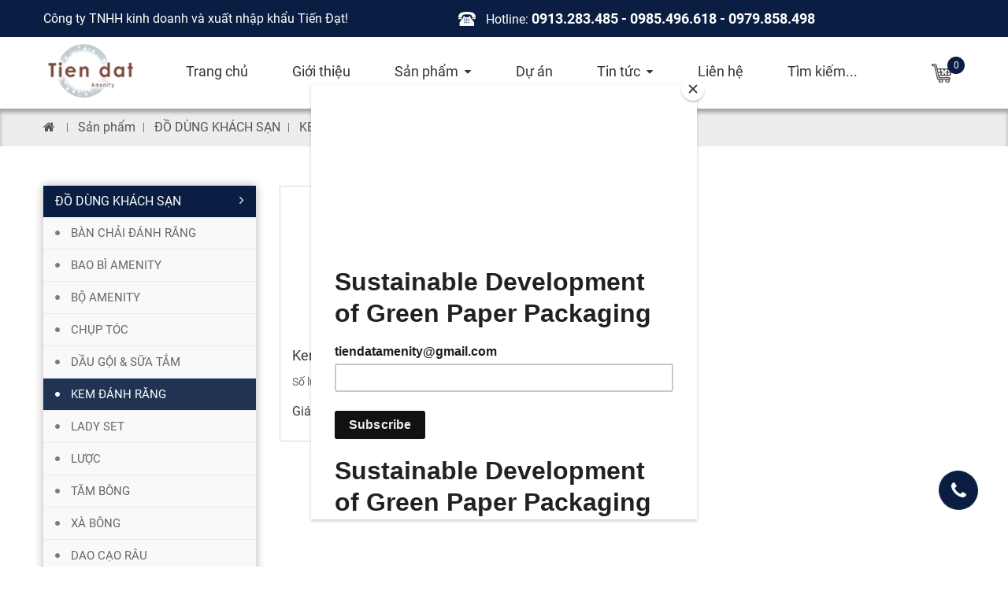

--- FILE ---
content_type: text/html; charset=utf-8
request_url: https://tdamenitymarket.com/kem-danh-rang.htm
body_size: 26353
content:


<!DOCTYPE html>
<html xmlns="http://www.w3.org/1999/xhtml" debug="true" lang="vi">
<head><title>
	KEM ĐÁNH RĂNG 
</title>
<meta name="keywords" content="KEM ĐÁNH RĂNG " />
<meta name="description" content="" />
<meta property="og:title" content="KEM ĐÁNH RĂNG " />
<meta property="og:type" content="article" />
<meta property="og:url" content="https://tdamenitymarket.com/kem-danh-rang.htm" />
<meta property="og:image" content="" />
<meta property="og:description" content="" />
<link rel="Shortcut icon" href="https://tdamenitymarket.com/pic/SystemWebsite/logo636953257508473717.ico" type="image/x-icon"/><!DOCTYPE html>
<html xmlns="http://www.w3.org/1999/xhtml" debug="true" lang="vi">
<head><title>
	ĐỒ DÙNG KHÁCH SẠN | TIEN DAT AMENITY 어메니티 | CÔNG TY TNHH KINH DOANH VÀ XUẤT NHẬP KHẨU TIẾN ĐẠT | ĐỒ DÙNG CHĂM SÓC CÁ NHÂN
</title>
<meta name="keywords" content="đồ dùng khách sạn, đồ dùng khách sạn tiến đạt, tien dat amenity, tdamenitymarket, tdamenitymarket.com, công ty Tiến Đạt, bàn chải đánh răng Dr.Tooth, công ty xuất nhập khẩu tiến đạt, bàn chải đánh răng Hàn Quốc, đồ dùng chăm sóc cá nhân" />
<meta name="description" content="Công ty TNHH Kinh doanh và Xuất nhập khẩu Tiến Đạt là công ty chuyên sản xuất và phân phối các sản phẩm dùng một lần cho khách sạn theo công nghệ Hàn Quốc uy tín trên thị trường hiện nay. " />
<meta property="og:title" content="ĐỒ DÙNG KHÁCH SẠN | TIEN DAT AMENITY 어메니티 | CÔNG TY TNHH KINH DOANH VÀ XUẤT NHẬP KHẨU TIẾN ĐẠT | ĐỒ DÙNG CHĂM SÓC CÁ NHÂN" />
<meta property="og:type" content="article" />
<meta property="og:url" content="https://tdamenitymarket.com/" />
<meta property="og:image" content="https://tdamenitymarket.com/pic/SystemWebsite/258849720_318167276813652_3356172595162654089_n637922705643280319.png" />
<meta property="og:description" content="Công ty TNHH Kinh doanh và Xuất nhập khẩu Tiến Đạt là công ty chuyên sản xuất và phân phối các sản phẩm dùng một lần cho khách sạn theo công nghệ Hàn Quốc uy tín trên thị trường hiện nay. " />
<link rel="Shortcut icon" href="https://tdamenitymarket.com/pic/SystemWebsite/logo636953257508473717.ico" type="image/x-icon"/>
<style>
.post-slide .slick-next:before{position: relative;right:-2px}
.project-2 .post-content .slider .slick-prev:before{position:relative;left:-1px}
.news-1 .sublist.sublist-2 .item-row:last-child {
    padding-bottom: 23px;
}
.product-2 .top .item-text img:hover{transition:none !important; transform:none !important}
.footer .list-body .item-link{transition: all ease 0.5s;}
.footer .list-body .item-link:hover, .project-1 .item-link:hover{transform: translateX(7px);transition: all ease 0.5s;}
 .project-1 .item-title:hover, .project-1 .item-link:hover{opacity:0.8}
.product-1 .item-img{position: relative;z-index: 1;overflow: hidden;}
@media only screen and (min-width:1200px){svg{margin-top:-4px !important}}
@media only screen and (max-width:767px){
.btn-call-fixed{bottom:20% !important}
a.shopping{margin-right: 30px !important}}
.product-1 .item-text{height:72px}
.sidebar-1 .list-body>ul>.dropdown.show ul li.active{background: rgba(9,30,66,0.9) !important}
.sidebar-1 .list-body>ul>.dropdown.show ul li.active a {
    color: #fff;
}
.sidebar-1 .list-body>ul>.dropdown.show ul li.active:hover{background:#fff !important}
.sidebar-1 .list-body>ul>.dropdown.show ul li.active:hover a{color:#091e42 !important}
.sidebar-1 .list-body>ul>.dropdown.show ul li.after{
    color: #fff;
}
.sidebar-1 .list-body>ul li.active ul{display:block !important}
.sidebar-1 .list-body>ul>.dropdown li a{line-height:24px !important}
.header-menu>.toggle{right:0 !important}
.sidebar-1 .list-body>ul li a{display: inline-block !important;padding-right: 0 !important; margin-right:30px !important}
.sidebar-1 .list-body>ul>.dropdown li:after{line-height:18px !important}
.header-menu>ul .dropdown ul li:hover ul li a{color:#333}
.header-menu>ul .dropdown ul li:hover ul li:hover a{color:#fff}
.sidebar-1 .list-body>ul li.active ul li a{color:#666 !important}
.sidebar-1 .list-body>ul li.active ul li:hover a, .sidebar-1 .list-body>ul li.active ul li:active a,.sidebar-1 .list-body>ul li.active ul li.active a{color:#fff !important}
.sidebar-1 .list-body>ul li.active ul li.active,.sidebar-1 .list-body>ul li:hover{background:rgba(9,30,66,0.9) !important}
.sidebar-1 .list-body>ul li.active ul li.active:after{top:11px !important;color:#fff !important}
.sidebar-1 .list-body>ul li.active ul li:after{top:11px !important}
.sidebar-1 .list-body>ul li:hover:after{color:#fff !important}
.sidebar-1 .list-body>ul>.dropdown.show ul li:hover a{color:#fff !important}
.drifzoom:empty{visibility:hidden !important;opacity:0 !important}
.sidebar-1 .list-body>ul>.dropdown.show ul li{padding: 0 !important}
.contact-3 .top .box p{height:auto !important}
.contact-3 .top .box p i{line-height: 190px !important;}
.contact-3 .top .box p:last-child{margin-bottom:0}
.contact-3 .top .map iframe{height:100% !important}
</style>


<!-- Google Tag Manager -->
<script>(function(w,d,s,l,i){w[l]=w[l]||[];w[l].push({'gtm.start':
new Date().getTime(),event:'gtm.js'});var f=d.getElementsByTagName(s)[0],
j=d.createElement(s),dl=l!='dataLayer'?'&l='+l:';j.async=true;j.src=
'https://www.googletagmanager.com/gtm.js?id='+i+dl;f.parentNode.insertBefore(j,f);
})(window,document,'script','dataLayer','GTM-TXMDW25');</script>
<!-- End Google Tag Manager -->


<!-- Google Tag Manager (noscript) -->
<noscript><iframe src="https://www.googletagmanager.com/ns.html?id=GTM-TXMDW25"
height="0" width="0" style="display:none;visibility:hidden"></iframe></noscript>
<!-- End Google Tag Manager (noscript) -->


<!--Start of Tawk.to Script-->
<script type="text/javascript">
var Tawk_API=Tawk_API||{}, Tawk_LoadStart=new Date();
(function(){
var s1=document.createElement("script"),s0=document.getElementsByTagName("script")[0];
s1.async=true;
s1.src='https://embed.tawk.to/5d10786c36eab9721118e185/default';
s1.charset='UTF-8';
s1.setAttribute('crossorigin','*');
s0.parentNode.insertBefore(s1,s0);
})();
</script>
<!--End of Tawk.to Script-->


<div id="google_translate_element"></div><script type="text/javascript">
function googleTranslateElementInit() {
  new google.translate.TranslateElement({pageLanguage: 'vi'}, 'google_translate_element');
}
</script><script type="text/javascript" src="//translate.google.com/translate_a/element.js?cb=googleTranslateElementInit"></script>
<style>
.header-top .lang {display: none !important}
.header-top .hotline {margin-right: 190px}
#google_translate_element {position: absolute;top: 8px;right: calc(50% - 585px);height: 
30px;overflow:hidden;z-index: 1111}
#google_translate_element select {height: 30px;margin: 0}
@media (max-width: 1199px){
#google_translate_element {right: 20px}
}
</style>


<script id="mcjs">!function(c,h,i,m,p){m=c.createElement(h),p=c.getElementsByTagName(h)[0],m.async=1,m.src=i,p.parentNode.insertBefore(m,p)}(document,"script","https://chimpstatic.com/mcjs-connected/js/users/d4daa636dd65b2f9ac35de5f8/8833fd6752a0505f1fa0168c4.js");</script>

<script data-ad-client="ca-pub-6137659683117310" async src="https://pagead2.googlesyndication.com/pagead/js/adsbygoogle.js"></script>

<meta name="viewport" content="width=device-width, initial-scale=1.0" />
    <script type="text/javascript">
        var webUrl = "https://tdamenitymarket.com/";
        var weburl = webUrl;
        if (document.URL.indexOf("www.") > -1)
            window.location = document.URL.replace("www.", "");
    </script>
    <link href="/Themes/Theme01/Assets/Css/__main.min.css" rel="stylesheet" />
</head>


<meta name="viewport" content="width=device-width, initial-scale=1.0" />
   <script type="text/javascript">
        var webUrl = "https://tdamenitymarket.com/";
        var weburl = webUrl;
        if (document.URL.indexOf("www.") > -1) window.location = document.URL.replace("www.", "");

        if (window.location.protocol === "http:" && document.URL.indexOf("localhost") < 0) {
            var restOfUrl = window.location.href.substr(5);
            window.location = "https:" + restOfUrl;
        }
    </script>    
    <link href="/Themes/Theme01/Assets/Css/__main.min.css" rel="stylesheet" /></head>
<body>
    <form name="form1" method="post" action="/kem-danh-rang.htm" id="form1">
<div>
<input type="hidden" name="__VIEWSTATE" id="__VIEWSTATE" value="/[base64]/[base64]/[base64]/[base64]/[base64]/hu6JDJyBocmVmPSdodHRwczovL3RkYW1lbml0eW1hcmtldC5jb20vbHVvYy5odG0nID4NCjxpbWcgYWx0PSJMxq/[base64]/[base64]" />
</div>

<div>

	<input type="hidden" name="__VIEWSTATEGENERATOR" id="__VIEWSTATEGENERATOR" value="CA0B0334" />
</div>
        







 <header class="header">
        <div class="header-top">
            <div class="container">
                <div class="left">
                    <p>Công ty TNHH kinh doanh và xuất nhập khẩu Tiến Đạt!</p>
                </div>
                <div class="right">
                    <p class="hotline">
                        Hotline: 

                        <a href='javascript:void(0)' title=''>0913.283.485 - 0985.496.618 - 0979.858.498 </a>
                    </p>
                    

<p class="lang">
                   
            <a href="javascript://" title="Việt Nam" onclick="SetLangDisplay('1')" class='  active'>
                <img alt="Việt Nam" class="" src="https://tdamenitymarket.com/pic/Language/FlagVie636300089972497301.png" />
            </a>
                       
            <a href="javascript://" title="English" onclick="SetLangDisplay('2')" class='  '>
                <img alt="English" class="" src="https://tdamenitymarket.com/pic/Language/flgEng636299203163264600.png" />
            </a>
        
</p>

<script type="text/javascript">
    function SetLangDisplay(langId) {
        setCookie('LanguageIdDisplay', langId, '3', '/', '', '');
        window.location = '/';
    }
</script>
                </div>
            </div>
        </div>
        <div class="header-main">
            <div class="container">
                <div class="logo">
                    <a  class='imgc0' target='_blank' title='' href='/'><img alt="" src="https://tdamenitymarket.com/pic/banner/log_636953258061554763.png" /></a>


                </div>
                <nav class="header-menu">
                    

<ul>
    <li><a href="/" class="litop" title="">Trang chủ</a></li>
    
<li class='litop  '>
    <a href='https://tdamenitymarket.com/gioi-thieu.htm'  title='Giới thiệu'>Giới thiệu
    </a>
</li>
<li class='litop  dropdown'>
    <a href='https://tdamenitymarket.com/san-pham.htm'  title='Sản phẩm'>Sản phẩm
    </a><ul>
<li class='litop  dropdown'> <a title='ĐỒ DÙNG KHÁCH SẠN' href='https://tdamenitymarket.com/do-dung-khach-san.htm'  class='catename'><img alt="ĐỒ DÙNG KHÁCH SẠN" class="" src="https://tdamenitymarket.com/pic/Product/1_637088323262216064.png" />ĐỒ DÙNG KHÁCH SẠN </a><ul>
<li><a  title='BÀN CHẢI ĐÁNH RĂNG' href='https://tdamenitymarket.com/ban-chai-danh-rang.htm' >
<img alt="BÀN CHẢI ĐÁNH RĂNG" class="" src="https://tdamenitymarket.com/pic/icon/no_image.gif" />BÀN CHẢI ĐÁNH RĂNG</a></li>
<li><a  title='LƯỢC' href='https://tdamenitymarket.com/luoc.htm' >
<img alt="LƯỢC" class="" src="https://tdamenitymarket.com/pic/icon/no_image.gif" />LƯỢC</a></li>
<li><a  title='BỘ AMENITY' href='https://tdamenitymarket.com/bo-amenity.htm' >
<img alt="BỘ AMENITY" class="" src="https://tdamenitymarket.com/pic/icon/no_image.gif" />BỘ AMENITY</a></li>
<li><a  title='XÀ BÔNG' href='https://tdamenitymarket.com/xa-bong.htm' >
<img alt="XÀ BÔNG" class="" src="https://tdamenitymarket.com/pic/icon/no_image.gif" />XÀ BÔNG</a></li>
<li><a  title='LADY SET' href='https://tdamenitymarket.com/lady-set.htm' >
<img alt="LADY SET" class="" src="https://tdamenitymarket.com/pic/icon/no_image.gif" />LADY SET</a></li>
<li><a  title='TĂM BÔNG' href='https://tdamenitymarket.com/tam-bong.htm' >
<img alt="TĂM BÔNG" class="" src="https://tdamenitymarket.com/pic/icon/no_image.gif" />TĂM BÔNG</a></li>
<li><a  title='CHỤP TÓC' href='https://tdamenitymarket.com/chup-toc.htm' >
<img alt="CHỤP TÓC" class="" src="https://tdamenitymarket.com/pic/icon/no_image.gif" />CHỤP TÓC</a></li>
<li><a  title='DẦU GỘI & SỮA TẮM' href='https://tdamenitymarket.com/dau-goi-sua-tam.htm' >
<img alt="DẦU GỘI & SỮA TẮM" class="" src="https://tdamenitymarket.com/pic/icon/no_image.gif" />DẦU GỘI & SỮA TẮM</a></li>
<li><a  title='KEM ĐÁNH RĂNG ' href='https://tdamenitymarket.com/kem-danh-rang.htm' >
<img alt="KEM ĐÁNH RĂNG " class="" src="https://tdamenitymarket.com/pic/icon/no_image.gif" />KEM ĐÁNH RĂNG </a></li>
<li><a  title='BAO BÌ AMENITY' href='https://tdamenitymarket.com/bao-bi-amenity.htm' >
<img alt="BAO BÌ AMENITY" class="" src="https://tdamenitymarket.com/pic/icon/no_image.gif" />BAO BÌ AMENITY</a></li>
<li><a  title='DAO CẠO RÂU' href='https://tdamenitymarket.com/dao-cao-rau.htm' >
<img alt="DAO CẠO RÂU" class="" src="https://tdamenitymarket.com/pic/Product/dao-cao-r_636991499169795258_HasThumb_Thumb.jpeg" />DAO CẠO RÂU</a></li></ul>
 </li>
<li class='litop  '> <a title='TĂM BÔNG THÂN GỖ' href='https://tdamenitymarket.com/tam-bong-than-go.htm'  class='catename'><img alt="TĂM BÔNG THÂN GỖ" class="" src="https://tdamenitymarket.com/pic/Product/ff59133c6_637122673082101918.jpg" />TĂM BÔNG THÂN GỖ </a>
 </li>
<li class='litop  '> <a title='BÔNG TẨY TRANG K-PAD' href='https://tdamenitymarket.com/bong-tay-trang-k-pad.htm'  class='catename'><img alt="BÔNG TẨY TRANG K-PAD" class="" src="https://tdamenitymarket.com/pic/Product/c6454d7e5_637116546151537328.jpg" />BÔNG TẨY TRANG K-PAD </a>
 </li>
<li class='litop  '> <a title='MỸ PHẨM HÀN QUỐC' href='https://tdamenitymarket.com/my-pham-han-quoc.htm'  class='catename'><img alt="MỸ PHẨM HÀN QUỐC" class="" src="https://tdamenitymarket.com/pic/Product/unname_637922703711416072.jpg" />MỸ PHẨM HÀN QUỐC </a>
 </li>
<li class='litop  '> <a title='BÀN CHẢI ĐÁNH RĂNG XUẤT KHẨU HÀN QUỐC' href='https://tdamenitymarket.com/ban-chai-danh-rang-xuat-khau-han-quoc.htm'  class='catename'><img alt="BÀN CHẢI ĐÁNH RĂNG XUẤT KHẨU HÀN QUỐC" class="" src="https://tdamenitymarket.com/pic/Product/5944bb4c1_636960433724211875_HasThumb_Thumb.png" />BÀN CHẢI ĐÁNH RĂNG XUẤT KHẨU HÀN QUỐC </a>
 </li>
<li class='litop  '> <a title='BÀN CHẢI ĐÁNH RĂNG ĐIỆN MEGATEN KIDS SONIC' href='https://tdamenitymarket.com/ban-chai-danh-rang-dien-megaten-kids-sonic.htm'  class='catename'><img alt="BÀN CHẢI ĐÁNH RĂNG ĐIỆN MEGATEN KIDS SONIC" class="" src="https://tdamenitymarket.com/pic/Product/1_637088321855073808.png" />BÀN CHẢI ĐÁNH RĂNG ĐIỆN MEGATEN KIDS SONIC </a>
 </li>
<li class='litop  dropdown'> <a title='ĐỒ DÙNG PHÒNG TẮM' href='https://tdamenitymarket.com/do-dung-phong-tam.htm'  class='catename'><img alt="ĐỒ DÙNG PHÒNG TẮM" class="" src="https://tdamenitymarket.com/pic/Product/1_637088319961955593.png" />ĐỒ DÙNG PHÒNG TẮM </a><ul>
<li><a  title='GIÁ ĐỂ ĐỒ, MÓC TREO' href='https://tdamenitymarket.com/gia-de-do-moc-treo.htm' >
<img alt="GIÁ ĐỂ ĐỒ, MÓC TREO" class="" src="https://tdamenitymarket.com/pic/icon/no_image.gif" />GIÁ ĐỂ ĐỒ, MÓC TREO</a></li>
<li><a  title='KHĂN TẮM' href='https://tdamenitymarket.com/khan-tam.htm' >
<img alt="KHĂN TẮM" class="" src="https://tdamenitymarket.com/pic/icon/no_image.gif" />KHĂN TẮM</a></li>
<li><a  title='THẢM PHÒNG TẮM' href='https://tdamenitymarket.com/tham-phong-tam.htm' >
<img alt="THẢM PHÒNG TẮM" class="" src="https://tdamenitymarket.com/pic/icon/no_image.gif" />THẢM PHÒNG TẮM</a></li>
<li><a  title='VẬT DỤNG THIẾT YẾU' href='https://tdamenitymarket.com/vat-dung-thiet-yeu.htm' >
<img alt="VẬT DỤNG THIẾT YẾU" class="" src="https://tdamenitymarket.com/pic/icon/no_image.gif" />VẬT DỤNG THIẾT YẾU</a></li></ul>
 </li>
<li class='litop  '> <a title='TĂM CHỈ NHA KHOA' href='https://tdamenitymarket.com/tam-chi-nha-khoa.htm'  class='catename'><img alt="TĂM CHỈ NHA KHOA" class="" src="https://tdamenitymarket.com/pic/Product/z27071428_637690267187286389.jpg" />TĂM CHỈ NHA KHOA </a>
 </li></ul>
</li>
<li class='litop  '>
    <a href='https://tdamenitymarket.com/du-an.htm'  title='Dự án'>Dự án
    </a>
</li>
<li class='litop  dropdown'>
    <a href='https://tdamenitymarket.com/tin-tuc.htm'  title='Tin tức'>Tin tức
    </a><ul>
<li><a class='litop  ' title='Tin công ty' href='https://tdamenitymarket.com/tin-cong-ty.htm' > Tin công ty</a></li>
<li><a class='litop  ' title='Tư vấn sản phẩm' href='https://tdamenitymarket.com/tu-van-san-pham.htm' > Tư vấn sản phẩm</a></li>
<li><a class='litop  ' title='Tin du lịch' href='https://tdamenitymarket.com/tin-du-lich.htm' > Tin du lịch</a></li>
<li><a class='litop  ' title='Tin tuyển dụng' href='https://tdamenitymarket.com/tin-tuyen-dung.htm' > Tin tuyển dụng</a></li>
<li><a class='litop  ' title='Tin khác' href='https://tdamenitymarket.com/tin-khac.htm' > Tin khác</a></li></ul>
</li>
<li class='litop  '>
    <a href='lien-he.htm'  title='Liên hệ'>Liên hệ
    </a>
</li>
    <li><a href="/tim-kiem.htm" class="litop" title="">Tìm kiếm...</a></li>
</ul>



<script type="text/javascript">
    //Script đánh dấu menu hiện tại theo modul (chỉ đúng cho trường hợp menu dẫn tới trang chính modul)
    var cRewrite = "san-pham";
    var cHrefInUrl = XuLyLink(document.URL);

    

    function XuLyLink(href) {
        if (href.lastIndexOf("/") > -1)
            href = href.substring(href.lastIndexOf("/") + 1);

        if (href.lastIndexOf(".") > -1)
            href = href.substring(0, href.lastIndexOf("."));
        if (href === "/") href = "";

        return href;
    }
</script>

                    <button class="toggle"><span></span></button>
                </nav>
                <a href="/gio-hang.htm" class="shopping" title=""><img src="/Themes/Theme01/Assets/Css/Images/_Icon/shopping-cart-icon.png" /> <sup>
                    0

                </sup></a>
            </div>
        </div>
    </header>


<script type="text/javascript">
    function CheckPostSearchOnMenu(e) {
        if (e.keyCode === 13) {
            PostSearchOnMenu();

            e.preventDefault();
        }
    }

    function PostSearchOnMenu() {
        $("#tbSearchOnMenu").show().focus();
        if ($("#tbSearchOnMenu").val() !== "")
            window.location = "/?go=search&key=" + $("#tbSearchOnMenu").val();
    }
</script>
<style>
    @media(max-width: 767px){
        .header-top {height: auto}
        .header-top .hotline {max-width: calc(100% - 90px);box-sizing: border-box;font-size: 0;display: flex;align-items: center}
        .header-top .hotline a {font-size: 14px;line-height: 18px;word-break: break-word}
        .header-top .lang {margin: 0 -10px 0 0;width: 80px}
    }
</style>



<section class="status">
    <div class="container">
        <ul>
            <li><a href="/" title=""><i class="fa fa-home" aria-hidden="true"></i></a></li>
            <li><a href='https://tdamenitymarket.com/san-pham.htm' title='Sản phẩm'>Sản phẩm</a></li><li><a href='https://tdamenitymarket.com/do-dung-khach-san.htm' title='ĐỒ DÙNG KHÁCH SẠN'>ĐỒ DÙNG KHÁCH SẠN</a></li><li><a href='https://tdamenitymarket.com/kem-danh-rang.htm' title='KEM ĐÁNH RĂNG '>KEM ĐÁNH RĂNG </a></li>
        </ul>
    </div>
</section>


<section class="product-2">
    <div class="container">
        <div class="lists row">
            <div class="col-xl-3 col-lg-3">
                


<div class="sidebar-1">
    <div class="list-body">
        <ul>
            
<li class='dropdown active'><a href='https://tdamenitymarket.com/do-dung-khach-san.htm' title='ĐỒ DÙNG KHÁCH SẠN' class='active'>ĐỒ DÙNG KHÁCH SẠN</a><ul>
<li class=''><a href='https://tdamenitymarket.com/ban-chai-danh-rang.htm' title='BÀN CHẢI ĐÁNH RĂNG' class=''>BÀN CHẢI ĐÁNH RĂNG</a></li>
<li class=''><a href='https://tdamenitymarket.com/bao-bi-amenity.htm' title='BAO BÌ AMENITY' class=''>BAO BÌ AMENITY</a></li>
<li class=''><a href='https://tdamenitymarket.com/bo-amenity.htm' title='BỘ AMENITY' class=''>BỘ AMENITY</a></li>
<li class=''><a href='https://tdamenitymarket.com/chup-toc.htm' title='CHỤP TÓC' class=''>CHỤP TÓC</a></li>
<li class=''><a href='https://tdamenitymarket.com/dau-goi-sua-tam.htm' title='DẦU GỘI & SỮA TẮM' class=''>DẦU GỘI & SỮA TẮM</a></li>
<li class='active'><a href='https://tdamenitymarket.com/kem-danh-rang.htm' title='KEM ĐÁNH RĂNG ' class='active'>KEM ĐÁNH RĂNG </a></li>
<li class=''><a href='https://tdamenitymarket.com/lady-set.htm' title='LADY SET' class=''>LADY SET</a></li>
<li class=''><a href='https://tdamenitymarket.com/luoc.htm' title='LƯỢC' class=''>LƯỢC</a></li>
<li class=''><a href='https://tdamenitymarket.com/tam-bong.htm' title='TĂM BÔNG' class=''>TĂM BÔNG</a></li>
<li class=''><a href='https://tdamenitymarket.com/xa-bong.htm' title='XÀ BÔNG' class=''>XÀ BÔNG</a></li>
<li class=''><a href='https://tdamenitymarket.com/dao-cao-rau.htm' title='DAO CẠO RÂU' class=''>DAO CẠO RÂU</a></li></ul></li>
<li class='dropdown '><a href='https://tdamenitymarket.com/tam-bong-than-go.htm' title='TĂM BÔNG THÂN GỖ' class=''>TĂM BÔNG THÂN GỖ</a></li>
<li class='dropdown '><a href='https://tdamenitymarket.com/ban-chai-danh-rang-xuat-khau-han-quoc.htm' title='BÀN CHẢI ĐÁNH RĂNG XUẤT KHẨU HÀN QUỐC' class=''>BÀN CHẢI ĐÁNH RĂNG XUẤT KHẨU HÀN QUỐC</a></li>
<li class='dropdown '><a href='https://tdamenitymarket.com/bong-tay-trang-k-pad.htm' title='BÔNG TẨY TRANG K-PAD' class=''>BÔNG TẨY TRANG K-PAD</a></li>
<li class='dropdown '><a href='https://tdamenitymarket.com/my-pham-han-quoc.htm' title='MỸ PHẨM HÀN QUỐC' class=''>MỸ PHẨM HÀN QUỐC</a></li>
<li class='dropdown '><a href='https://tdamenitymarket.com/ban-chai-danh-rang-dien-megaten-kids-sonic.htm' title='BÀN CHẢI ĐÁNH RĂNG ĐIỆN MEGATEN KIDS SONIC' class=''>BÀN CHẢI ĐÁNH RĂNG ĐIỆN MEGATEN KIDS SONIC</a></li>
<li class='dropdown '><a href='https://tdamenitymarket.com/do-dung-phong-tam.htm' title='ĐỒ DÙNG PHÒNG TẮM' class=''>ĐỒ DÙNG PHÒNG TẮM</a><ul>
<li class=''><a href='https://tdamenitymarket.com/gia-de-do-moc-treo.htm' title='GIÁ ĐỂ ĐỒ, MÓC TREO' class=''>GIÁ ĐỂ ĐỒ, MÓC TREO</a><ul>
<li class=''><a href='https://tdamenitymarket.com/moc-treo-quan-ao.htm' title='MÓC TREO QUẦN ÁO' class=''>MÓC TREO QUẦN ÁO</a></li></ul></li>
<li class=''><a href='https://tdamenitymarket.com/khan-tam.htm' title='KHĂN TẮM' class=''>KHĂN TẮM</a></li>
<li class=''><a href='https://tdamenitymarket.com/tham-phong-tam.htm' title='THẢM PHÒNG TẮM' class=''>THẢM PHÒNG TẮM</a></li>
<li class=''><a href='https://tdamenitymarket.com/vat-dung-thiet-yeu.htm' title='VẬT DỤNG THIẾT YẾU' class=''>VẬT DỤNG THIẾT YẾU</a></li></ul></li>
<li class='dropdown '><a href='https://tdamenitymarket.com/tam-chi-nha-khoa.htm' title='TĂM CHỈ NHA KHOA' class=''>TĂM CHỈ NHA KHOA</a></li>
        </ul>
    </div>
</div>
                


<div class="adverties">
    
 <div class='list'>
        <a href='https://tdamenitymarket.com/san-pham-hot.htm' title='Sản phẩm hot' class='list-title'>Sản phẩm hot</a>
        <div class='list-body'>
        
<div class='item'>
    <div class='item-img'>
        <a href='https://tdamenitymarket.com/kem-chong-nang-hanbyeol-sports-powerful-sun-block.htm' title='Kem chống nắng Hanbyeol Sports Powerful Sun Block' class='imgc0'>
              <img alt="Kem chống nắng Hanbyeol Sports Powerful Sun Block" class="" src="https://tdamenitymarket.com/pic/Product/B_637643648999260396.jpg" />      
        </a>
    </div>
    <div class='item-body'>
        <p class='item-text'>Kem chống nắng Hanbyeol Sports Powerful Sun Block</p>
        <a href='#' class='item-link' title=''>Liên hệ</a>
    </div>
</div>
<div class='item'>
    <div class='item-img'>
        <a href='https://tdamenitymarket.com/tam-chi-nha-khoa-han-quoc.htm' title='Tăm chỉ nha khoa Hàn Quốc' class='imgc0'>
              <img alt="Tăm chỉ nha khoa Hàn Quốc" class="" src="https://tdamenitymarket.com/pic/Product/tam-chi-n_637571865801169386.jpg" />      
        </a>
    </div>
    <div class='item-body'>
        <p class='item-text'>Tăm chỉ nha khoa Hàn Quốc</p>
        <a href='#' class='item-link' title=''>Liên hệ</a>
    </div>
</div>
<div class='item'>
    <div class='item-img'>
        <a href='https://tdamenitymarket.com/bo-amenities-so-2.htm' title='Bộ Amenities số 2' class='imgc0'>
              <img alt="Bộ Amenities số 2" class="" src="https://tdamenitymarket.com/pic/Product/IMG_6012-_636957731377298663_HasThumb_Thumb.jpg" />      
        </a>
    </div>
    <div class='item-body'>
        <p class='item-text'>Bộ Amenities số 2</p>
        <a href='#' class='item-link' title=''>Liên hệ</a>
    </div>
</div>
<div class='item'>
    <div class='item-img'>
        <a href='https://tdamenitymarket.com/ban-chai-mega-ten-kids-sonic-bear.htm' title='Bàn chải Mega Ten Kids Sonic - Bear ' class='imgc0'>
              <img alt="Bàn chải Mega Ten Kids Sonic - Bear " class="" src="https://tdamenitymarket.com/pic/Product/MEGA-TEN-_636957634541519973_HasThumb_Thumb.png" />      
        </a>
    </div>
    <div class='item-body'>
        <p class='item-text'>Bàn chải Mega Ten Kids Sonic - Bear </p>
        <a href='#' class='item-link' title=''>Liên hệ</a>
    </div>
</div>
<div class='item'>
    <div class='item-img'>
        <a href='https://tdamenitymarket.com/bo-amenities-so-5.htm' title='Bộ Amenities số 5' class='imgc0'>
              <img alt="Bộ Amenities số 5" class="" src="https://tdamenitymarket.com/pic/Product/IMG_6024-_636957734470685595_HasThumb_Thumb.jpg" />      
        </a>
    </div>
    <div class='item-body'>
        <p class='item-text'>Bộ Amenities số 5</p>
        <a href='#' class='item-link' title=''>Liên hệ</a>
    </div>
</div>
        <a href='https://tdamenitymarket.com/san-pham-hot.htm' class='item-links'>Xem thêm <i class='fa fa-angle-right' aria-hidden='true'></i></a>
        </div>
</div>
 <div class='list'>
        <a href='https://tdamenitymarket.com/san-pham-ban-chay.htm' title='Sản phẩm bán chạy' class='list-title'>Sản phẩm bán chạy</a>
        <div class='list-body'>
        
<div class='item'>
    <div class='item-img'>
        <a href='https://tdamenitymarket.com/ban-chai-danh-rang-ma-vn3-long-mem.htm' title='Bàn chải đánh răng mã VN3 (lông mềm )' class='imgc0'>
              <img alt="Bàn chải đánh răng mã VN3 (lông mềm )" class="" src="https://tdamenitymarket.com/pic/Product/_637004426055977443.jpg" />      
        </a>
    </div>
    <div class='item-body'>
        <p class='item-text'>Bàn chải đánh răng mã VN3 (lông mềm )</p>
        <a href='#' class='item-link' title=''>Liên hệ</a>
    </div>
</div>
<div class='item'>
    <div class='item-img'>
        <a href='https://tdamenitymarket.com/ban-chai-danh-rang-ma-808ps-long-mem.htm' title='Bàn chải đánh răng mã 808PS ( lông mềm )' class='imgc0'>
              <img alt="Bàn chải đánh răng mã 808PS ( lông mềm )" class="" src="https://tdamenitymarket.com/pic/Product/_637004387334803488.jpg" />      
        </a>
    </div>
    <div class='item-body'>
        <p class='item-text'>Bàn chải đánh răng mã 808PS ( lông mềm )</p>
        <a href='#' class='item-link' title=''>Liên hệ</a>
    </div>
</div>
<div class='item'>
    <div class='item-img'>
        <a href='https://tdamenitymarket.com/dau-goi-sua-tam-khach-san-3.htm' title='Dầu gội sữa tắm khách sạn 3' class='imgc0'>
              <img alt="Dầu gội sữa tắm khách sạn 3" class="" src="https://tdamenitymarket.com/pic/Product/IMG_540_636958403910635370.jpg" />      
        </a>
    </div>
    <div class='item-body'>
        <p class='item-text'>Dầu gội sữa tắm khách sạn 3</p>
        <a href='#' class='item-link' title=''>Liên hệ</a>
    </div>
</div>
<div class='item'>
    <div class='item-img'>
        <a href='https://tdamenitymarket.com/ban-chai-mega-ten-kids-sonic-cat.htm' title='Bàn chải Mega Ten Kids Sonic - Cat' class='imgc0'>
              <img alt="Bàn chải Mega Ten Kids Sonic - Cat" class="" src="https://tdamenitymarket.com/pic/Product/MEGA-TEN-_636957646023416700_HasThumb_Thumb.png" />      
        </a>
    </div>
    <div class='item-body'>
        <p class='item-text'>Bàn chải Mega Ten Kids Sonic - Cat</p>
        <a href='#' class='item-link' title=''>Liên hệ</a>
    </div>
</div>
        <a href='https://tdamenitymarket.com/san-pham-ban-chay.htm' class='item-links'>Xem thêm <i class='fa fa-angle-right' aria-hidden='true'></i></a>
        </div>
</div>
</div>


            </div>
            <div class="col-xl-9 col-lg-9">
                <div class="list-2 listpage">
                    <div class="list-2-body row">
                        
 <div class='col-xl-4 col-lg-4 col-md-4'>
    <div class='item'>
        <div class='item-img'>
            <a href='https://tdamenitymarket.com/kem-danh-rang-khach-san.htm' title='Kem đánh răng khách sạn' class='imgc0'>
                <img alt="Kem đánh răng khách sạn" class="" src="https://tdamenitymarket.com/pic/Product/DSC_561_6_636994965898546118.jpg" />
            </a>
        </div>
        <div class='item-body'>
         <a  href='https://tdamenitymarket.com/kem-danh-rang-khach-san.htm' title='Kem đánh răng khách sạn' class='item-title'>Kem đánh răng khách sạn</a>
            <p class='item-text'>Số lượng tối thiểu: <span>1000</span></p>
            <a href='#' class='item-link' title=''>Giá: <span>Liên hệ</span></a>
            <p class='item-cart click'>
                <a href='javascript:void(0)'  onclick='AddToCartHome(710,1000)'><img src='/Themes/Theme01/Assets/Css/Images/_Icon/shopping-cart-icon.png' /></a><a href='/gio-hang.htm' >Xem giỏ hàng</a></p>
        </div>
    </div>
</div>
                    </div>
                </div>
                    
                
            </div>
        </div>
    </div>
</section>




<footer class="footer">
    <div class="container">
        





<a href="#" class="list-title text-center">
    Tien Dat Business and Export Import Co.,Ltd</a>
<div class="list-body row">
    <div class="item col-xl-4 col-lg-4 col-md-6">
        
<p class='item-text'>Địa chỉ: Xóm Ngoài, Xã Đông Anh, Thành phố Hà Nội, Việt Nam</p>
<p class='item-text'>Hotline: <a href="tel:0913283485">0913.283.485 - </a><a href="tel:0985496618">0985.496.618 - </a><a href="tel:0979858498">0979.858.498 </a>  <span>Fax: </span></p>
<p class='item-text'>Email: <a href="mailto:tiendatace@gmail.com">tiendatace@gmail.com </a></p>
    </div>
    
                <div class='item col-xl-3 col-lg-3 col-md-6'>
                    <p class='item-title'>Chính sách bán hàng</p>
                            
 <a  class='item-link'  href='/chinh-sach-ban-hang.htm' ><i class='fa fa-angle-right' aria-hidden='true'></i> Chính sách thanh toán</a>
 <a  class='item-link'  href='/chinh-sach-doi-tra.htm' ><i class='fa fa-angle-right' aria-hidden='true'></i> Chính sách đổi trả</a>
 <a  class='item-link'  href='/chinh-sach-giao-hang.htm' ><i class='fa fa-angle-right' aria-hidden='true'></i> Chính sách giao hàng</a>
 <a  class='item-link'  href='/chinh-sach-bao-mat.htm' ><i class='fa fa-angle-right' aria-hidden='true'></i> Chính sách bảo mật</a>
 <a  class='item-link'  href='/chinh-sach-khuyen-mai.htm' ><i class='fa fa-angle-right' aria-hidden='true'></i> Chính sách khuyến mãi</a>
                </div>
                <div class='item col-xl-3 col-lg-3 col-md-6'>
                    <p class='item-title'>Về chúng tôi</p>
                            
 <a  class='item-link'  href='/gioi-thieu.htm' ><i class='fa fa-angle-right' aria-hidden='true'></i> Về chúng tôi</a>
 <a  class='item-link'  href='/san-pham.htm' ><i class='fa fa-angle-right' aria-hidden='true'></i> Sản phẩm</a>
 <a  class='item-link'  href='/du-an.htm' ><i class='fa fa-angle-right' aria-hidden='true'></i> Dự án</a>
 <a  class='item-link'  href='/tin-tuc.htm' ><i class='fa fa-angle-right' aria-hidden='true'></i> Tin tức</a>
 <a  class='item-link'  href='/lien-he.htm' ><i class='fa fa-angle-right' aria-hidden='true'></i> Liên hệ</a>
                </div>


    <div class="item col-xl-3 col-lg-3 col-md-6">
        <a href="javascript:void(0)" class="item-title">Fanpage</a>
        <div class="item-fanpage">
            <div id="fb-root"></div>
            <div class="fb-page" data-href="https://www.facebook.com/tiendatamenitykhachsannhanghi" data-tabs="" data-width="" data-height="" data-small-header="false" data-adapt-container-width="true" data-hide-cover="false" data-show-facepile="true"><blockquote cite="https://www.facebook.com/tiendatamenitykhachsannhanghi" class="fb-xfbml-parse-ignore"><a href="https://www.facebook.com/tiendatamenitykhachsannhanghi">Facebook</a></blockquote></div>
        </div>
    </div>
</div>
<script async defer crossorigin="anonymous" src="https://connect.facebook.net/vi_VN/sdk.js#xfbml=1&version=v5.0"></script>
    </div>
</footer>

<a href="tel:0913.283.485 - 0985.496.618 - 0979.858.498" class="btn-call-fixed">
    <div class="icon-wrap">
        <div class="border-1"></div>
        <div class="border-2"></div>
        <i class="fa fa-phone"></i>
    </div>
</a>
    </form>
    <script src="/Themes/Theme01/Assets/Js/__Homepage.min.js"></script>
    <script src="/Themes/Theme01/Assets/Js/fancybox-master/dist/jquery.fancybox.min.js"></script>
    <script src="/Themes/Theme01/Assets/Js/jquery-ui-1.12.1/jquery-ui.min.js"></script>
    <script src="//s7.addthis.com/js/300/addthis_widget.js#..."></script>
    <script src="/js/cookie.js"></script>
    <script src="/js/loading.js"></script>
    <script src="/js/common_code.js"></script>


    <script>


        $(".SplitPages .dau").html("Trang trước");
        $(".SplitPages .cuoi").html("Trang tiếp");

        jQuery("#menu li.litop").removeClass("active");
        jQuery("#menu li.litop a").each(function () {
            var href = jQuery(this).attr("href");
            if (href) {
                href = XuLyLink(href);

                if (href === cHrefInUrl || href === cRewrite)
                    jQuery(this).parent().addClass("active");

                if (href === "thu-vien") {
                    var active = false;
                    var listSubRewrite = ["hinh-anh", "video", "tai-lieu"];
                    for (var i = 0; i < listSubRewrite.length; i++) {
                        href = listSubRewrite[i];

                        if (href) {
                            if (href.lastIndexOf("/") > -1) href = href.substring(href.lastIndexOf("/") + 1);
                            if (href.lastIndexOf(".") > -1) href = href.substring(0, href.lastIndexOf("."));
                            if (href === "/") href = "";
                            if (href === cRewrite) active = true;
                        }
                    }

                    if (active)
                        jQuery(this).parent().addClass("active");
                }
            }
        });

        // Add vào giỏ hàng trang chủ
        function AddToCartHome(iid, number) {
            var num = number;
            var filter = "";
            loading(true);
            jQuery.ajax({
                url: "/cms/display/Product/Controls/ProductCartAspx.aspx",
                type: "POST",
                dataType: "json",
                data: {
                    "action": "AddToCart",
                    "iid": iid,
                    "isid": '',
                    "num": num,
                    "filter": filter
                },
                success: function (res) {
                    loading(false);
                    if (res[0].length < 1) {
                        alert('Đã thêm sản phẩm vào giỏ hàng thành công!');
                    } else
                        alert(res[1]);
                },
                error: function (error) { //Lỗi xảy ra
                    loading(false);
                    alert('Có lỗi xảy ra, bạn vui lòng thử lại sau !');
                }
            });
        }






        function CheckNumber(num) {
            var reg = /^\d+$/;
            if (!reg.test(num)) {
                return false;
            }
            return true;
        }
    </script>
    <!--End JS-->
</body>
</html>






--- FILE ---
content_type: text/html; charset=utf-8
request_url: https://www.google.com/recaptcha/api2/aframe
body_size: 270
content:
<!DOCTYPE HTML><html><head><meta http-equiv="content-type" content="text/html; charset=UTF-8"></head><body><script nonce="wVRLifUUUTwz4dOgJXRvzQ">/** Anti-fraud and anti-abuse applications only. See google.com/recaptcha */ try{var clients={'sodar':'https://pagead2.googlesyndication.com/pagead/sodar?'};window.addEventListener("message",function(a){try{if(a.source===window.parent){var b=JSON.parse(a.data);var c=clients[b['id']];if(c){var d=document.createElement('img');d.src=c+b['params']+'&rc='+(localStorage.getItem("rc::a")?sessionStorage.getItem("rc::b"):"");window.document.body.appendChild(d);sessionStorage.setItem("rc::e",parseInt(sessionStorage.getItem("rc::e")||0)+1);localStorage.setItem("rc::h",'1768370184875');}}}catch(b){}});window.parent.postMessage("_grecaptcha_ready", "*");}catch(b){}</script></body></html>